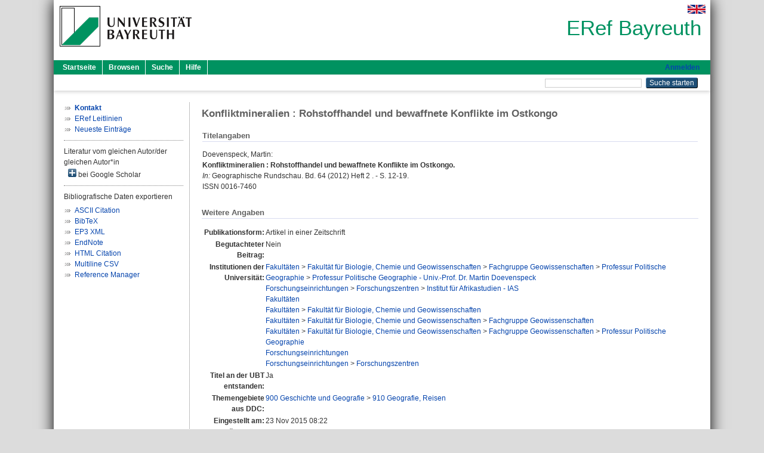

--- FILE ---
content_type: text/html; charset=utf-8
request_url: https://eref.uni-bayreuth.de/id/eprint/21492/
body_size: 4102
content:
<!DOCTYPE html PUBLIC "-//W3C//DTD XHTML 1.0 Transitional//EN" "http://www.w3.org/TR/xhtml1/DTD/xhtml1-transitional.dtd">
<html xmlns="http://www.w3.org/1999/xhtml">
  <head>
    <meta http-equiv="X-UA-Compatible" content="IE=edge" />
    <title> Konfliktmineralien : Rohstoffhandel und bewaffnete Konflikte im Ostkongo  - ERef Bayreuth</title>
    <link rel="icon" href="/favicon.ico" type="image/x-icon" />
    <link rel="shortcut icon" href="/favicon.ico" type="image/x-icon" />
    <meta name="eprints.eprintid" content="21492" />
<meta name="eprints.rev_number" content="14" />
<meta name="eprints.eprint_status" content="archive" />
<meta name="eprints.userid" content="286" />
<meta name="eprints.dir" content="disk0/00/02/14/92" />
<meta name="eprints.lastmod" content="2017-12-14 08:21:37" />
<meta name="eprints.status_changed" content="2015-11-23 08:22:18" />
<meta name="eprints.type" content="article" />
<meta name="eprints.metadata_visibility" content="show" />
<meta name="eprints.creators_name" content="Doevenspeck, Martin" />
<meta name="eprints.creators_gndid" content="1103258699" />
<meta name="eprints.creators_ubt" content="yes" />
<meta name="eprints.title" content="Konfliktmineralien : Rohstoffhandel und bewaffnete Konflikte im Ostkongo" />
<meta name="eprints.language" content="ger" />
<meta name="eprints.subjects" content="DDC900910" />
<meta name="eprints.divisions" content="123102-100" />
<meta name="eprints.divisions" content="310008" />
<meta name="eprints.divisions" content="100000" />
<meta name="eprints.divisions" content="120000" />
<meta name="eprints.divisions" content="123000" />
<meta name="eprints.divisions" content="123102" />
<meta name="eprints.divisions" content="300000" />
<meta name="eprints.divisions" content="310000" />
<meta name="eprints.date" content="2012" />
<meta name="eprints.full_text_status" content="none" />
<meta name="eprints.publication" content="Geographische Rundschau" />
<meta name="eprints.volume" content="64" />
<meta name="eprints.number" content="2" />
<meta name="eprints.pagerange" content="12-19" />
<meta name="eprints.refereed" content="no" />
<meta name="eprints.issn" content="0016-7460" />
<meta name="eprints.originate_ubt" content="yes" />
<meta name="eprints.person_search" content="Doevenspeck Martin" />
<meta name="eprints.person_view_name" content="Doevenspeck, Martin" />
<meta name="eprints.person_view_ubt" content="yes" />
<meta name="eprints.fp7_project" content="no" />
<meta name="eprints.fp7_type" content="info:eu-repo/semantics/article" />
<meta name="eprints.citation" content="  Doevenspeck, Martin:    Konfliktmineralien : Rohstoffhandel und bewaffnete Konflikte im Ostkongo.        In: Geographische Rundschau.  Bd. 64  (2012)  Heft 2 .  - S. 12-19.  ISSN 0016-7460       " />
<link rel="schema.DC" href="http://purl.org/DC/elements/1.0/" />
<meta name="DC.relation" content="https://eref.uni-bayreuth.de/id/eprint/21492/" />
<meta name="DC.title" content="Konfliktmineralien : Rohstoffhandel und bewaffnete Konflikte im Ostkongo" />
<meta name="DC.creator" content="Doevenspeck, Martin" />
<meta name="DC.subject" content="910 Geografie, Reisen" />
<meta name="DC.date" content="2012" />
<meta name="DC.type" content="Artikel in einer Zeitschrift" />
<meta name="DC.type" content="NonPeerReviewed" />
<meta name="DC.identifier" content="  Doevenspeck, Martin:    Konfliktmineralien : Rohstoffhandel und bewaffnete Konflikte im Ostkongo.        In: Geographische Rundschau.  Bd. 64  (2012)  Heft 2 .  - S. 12-19.  ISSN 0016-7460       " />
<meta name="DC.language" content="ger" />
<link rel="alternate" href="https://eref.uni-bayreuth.de/cgi/export/eprint/21492/EndNote/ubt_eref-eprint-21492.enw" type="text/plain; charset=utf-8" title="EndNote" />
<link rel="alternate" href="https://eref.uni-bayreuth.de/cgi/export/eprint/21492/RIS/ubt_eref-eprint-21492.ris" type="text/plain" title="Reference Manager" />
<link rel="alternate" href="https://eref.uni-bayreuth.de/cgi/export/eprint/21492/HTML/ubt_eref-eprint-21492.html" type="text/html; charset=utf-8" title="HTML Citation" />
<link rel="alternate" href="https://eref.uni-bayreuth.de/cgi/export/eprint/21492/CSV/ubt_eref-eprint-21492.csv" type="text/csv; charset=utf-8" title="Multiline CSV" />
<link rel="alternate" href="https://eref.uni-bayreuth.de/cgi/export/eprint/21492/BibTeX/ubt_eref-eprint-21492.bib" type="text/plain; charset=utf-8" title="BibTeX" />
<link rel="alternate" href="https://eref.uni-bayreuth.de/cgi/export/eprint/21492/Text/ubt_eref-eprint-21492.txt" type="text/plain; charset=utf-8" title="ASCII Citation" />
<link rel="alternate" href="https://eref.uni-bayreuth.de/cgi/export/eprint/21492/XML/ubt_eref-eprint-21492.xml" type="application/vnd.eprints.data+xml; charset=utf-8" title="EP3 XML" />
<link rel="Top" href="https://eref.uni-bayreuth.de/" />
    <link rel="Sword" href="https://eref.uni-bayreuth.de/sword-app/servicedocument" />
    <link rel="SwordDeposit" href="https://eref.uni-bayreuth.de/id/contents" />
    <link rel="Search" type="text/html" href="https://eref.uni-bayreuth.de/cgi/search" />
    <link rel="Search" type="application/opensearchdescription+xml" href="https://eref.uni-bayreuth.de/cgi/opensearchdescription" title="ERef Bayreuth" />
    <script type="text/javascript">
// <![CDATA[
var eprints_http_root = "https://eref.uni-bayreuth.de";
var eprints_http_cgiroot = "https://eref.uni-bayreuth.de/cgi";
var eprints_oai_archive_id = "eref.uni-bayreuth.de";
var eprints_logged_in = false;
var eprints_logged_in_userid = 0; 
var eprints_logged_in_username = ""; 
var eprints_logged_in_usertype = ""; 
// ]]></script>
    <style type="text/css">.ep_logged_in { display: none }</style>
    <link rel="stylesheet" type="text/css" href="/style/auto-3.4.3.css" />
    <script type="text/javascript" src="/javascript/auto-3.4.3.js">
//padder
</script>
    <!--[if lte IE 6]>
        <link rel="stylesheet" type="text/css" href="/style/ie6.css" />
   <![endif]-->
    <meta name="Generator" content="EPrints 3.4.3" />
    <meta http-equiv="Content-Type" content="text/html; charset=UTF-8" />
    <meta http-equiv="Content-Language" content="de" />
    
  </head>
  <body>
    

    <div id="pageContainer" class="pageContainer">
     <div id="branding">
      <span id="logo">
       <div id="headerprint">
        <h2>ERef Bayreuth</h2>
       </div>
       <div id="header" class="ep_noprint">
        <a href="https://www.uni-bayreuth.de/" title="UBT-Homepage" tabindex="-1" target="_blank">
         <img src="/images/logo-university-of-bayreuth.png" id="ubtlogo" alt="Logo UBT" title="Homepage der UBT" />
        </a>
         <div id="ep_tm_languages"><a href="/cgi/set_lang?lang=en&amp;referrer=https%3A%2F%2Feref.uni-bayreuth.de%2Fid%2Feprint%2F21492%2F" title="English"><img src="/images/flags/en.png" align="top" border="0" alt="English" /></a></div>
        <div id="headerrechts">
         <a id="headerrechts" href="/" title="Startseite">
          <div id="headerrechtstext">ERef Bayreuth</div>
         </a>
        </div> <!-- headerrechts -->
       </div> <!-- header -->
       </span> <!-- logo -->
      </div> <!-- branding -->
       
      <div id="ep_tm_header" class="ep_noprint">
       <div class="ubt_tm_menu_top">
        <div class="ep_tm_menu_left">
         <ul class="ep_tm_menu">
          <li>
           <a href="/" title="
	 Startseite
	">
            
	 Startseite
	
           </a>
          </li>
          <li>
           <a href="/view/" title="
	 Browsen
	" menu="ep_tm_menu_browse">
            
	 Browsen
	
           </a>
            <ul id="ep_tm_menu_browse" style="display:none;">
	     <li>
              <a href="/view/person_gndid/">
               In den Einträgen blättern nach 
               Person (UBT)
              </a>
             </li>
             <li>
              <a href="/view/divisions/">
               In den Einträgen blättern nach 
               Institutionen der Universität Bayreuth
              </a>
             </li>
             <li>
              <a href="/view/projekt/">
               In den Einträgen blättern nach 
               Projekte
              </a>
             </li>
             <li>
              <a href="/view/series/">
               In den Einträgen blättern nach 
               Schriftenreihen
              </a>
             </li>
             <li>
              <a href="/view/journal/">
               In den Einträgen blättern nach 
               Zeitschriften
              </a>
             </li>
             <li>
              <a href="/view/type/">
               In den Einträgen blättern nach 
               Publikationsform
              </a>
             </li>
             <li>
              <a href="/view/year/">
               In den Einträgen blättern nach 
               Jahr
              </a>
             </li>
             <li>
              <a href="/view/subjects/">
               In den Einträgen blättern nach 
               Sachgebiete der DDC
              </a>
             </li>
            </ul>
          </li>
          <li>
           <a href="/cgi/search/advanced" title="
	 Suche
	">
            
	 Suche
	
           </a>
          </li>
          <li>
           <a href="/help/index.html" title="
         Hilfe
	">
            
         Hilfe
	
           </a>
          </li>
         </ul>
        </div> <!-- ep_tm_menu_left -->
        <div class="ep_tm_menu_right">
         
		<a id="loginButton" href="https://eref.uni-bayreuth.de/cgi/users/home">Anmelden</a>
	
        </div> <!-- ep_tm_menu_right -->
       </div> <!-- ep_tm_menu_top -->

       <div class="ep_tm_searchbar">
        <div>
         <ul class="ep_tm_key_tools" id="ep_tm_menu_tools" role="toolbar"></ul>
        </div>
        <div>
         <form method="get" accept-charset="utf-8" action="/cgi/search" role="search" aria-label="Publication simple search">
          <input class="ep_tm_searchbarbox" size="20" type="text" name="q" aria-labelledby="searchbutton" />
          <input class="ep_tm_searchbarbutton" value="Suche starten" type="submit" name="_action_search" id="searchbutton" />
          <input type="hidden" name="_action_search" value="Search" />
          <input type="hidden" name="_order" value="bytitle" />
          <input type="hidden" name="basic_srchtype" value="ALL" />
          <input type="hidden" name="_satisfyall" value="ALL" />
         </form>
        </div>
       	</div> <!-- ep_tm_searchbar -->
      </div> <!-- ep_tm_header -->

      <div id="ubt_main">
       <table class="ubt_main_table" cellpadding="0" cellspacing="0">
        <tr>
         <td id="ubt_main_left" class="ep_noprint" align="left" valign="top">
                <ul class="ubt_browseleft" style="margin-top:0;">
                        <li><a href="/contact.html"><strong>Kontakt</strong></a></li>
                        <li><a href="/leitlinien.html">ERef Leitlinien</a></li>
                        <li><a href="/cgi/latest">Neueste Einträge</a></li>
                </ul>
        <hr class="hr_dotted" />Literatur vom gleichen Autor/der gleichen Autor*in<div id="author_google" style="padding:2px 0 0 2px;" onClick="show_author ( 'google' )"><img id="author_google_image" alt="plus" title="plus" src="/images/plus.png" border="0" /> bei Google Scholar</div><div id="author_google_list" style="display:none"><ul style="margin: 0 0 0 25px;"><li><a href="http://scholar.google.com/scholar?as_q=&amp;as_sauthors=Doevenspeck%20Martin" target="google">Doevenspeck, Martin</a></li></ul></div><hr class="hr_dotted" />Bibliografische Daten exportieren<ul id="render_export_links"><li><a href="https://eref.uni-bayreuth.de/cgi/export/eprint/21492/Text/ubt_eref-eprint-21492.txt">ASCII Citation</a></li><li><a href="https://eref.uni-bayreuth.de/cgi/export/eprint/21492/BibTeX/ubt_eref-eprint-21492.bib">BibTeX</a></li><li><a href="https://eref.uni-bayreuth.de/cgi/export/eprint/21492/XML/ubt_eref-eprint-21492.xml">EP3 XML</a></li><li><a href="https://eref.uni-bayreuth.de/cgi/export/eprint/21492/EndNote/ubt_eref-eprint-21492.enw">EndNote</a></li><li><a href="https://eref.uni-bayreuth.de/cgi/export/eprint/21492/HTML/ubt_eref-eprint-21492.html">HTML Citation</a></li><li><a href="https://eref.uni-bayreuth.de/cgi/export/eprint/21492/CSV/ubt_eref-eprint-21492.csv">Multiline CSV</a></li><li><a href="https://eref.uni-bayreuth.de/cgi/export/eprint/21492/RIS/ubt_eref-eprint-21492.ris">Reference Manager</a></li></ul></td>
         <td id="ubt_main_left_border" class="ep_noprint" align="left" valign="top"> </td>
         <td id="ubt_main_center" align="left" valign="top">
          <h1 class="ep_tm_pagetitle"> 

Konfliktmineralien : Rohstoffhandel und bewaffnete Konflikte im Ostkongo

 </h1>
          <div class="ep_summary_content"><div class="ep_summary_content_left"></div><div class="ep_summary_content_right"></div><div class="ep_summary_content_top"></div><div class="ep_summary_content_main">

  <div class="ep_block_small">
  <h2 class="ubt_ep_heading">
   Titelangaben
  </h2>
  <p style="margin-bottom: 1em">
    


    <span class="person_name">Doevenspeck, Martin</span>:<br />



<b>Konfliktmineralien : Rohstoffhandel und bewaffnete Konflikte im Ostkongo.</b>


  <br />



   
    
    <i>In:</i> Geographische Rundschau.
      
      Bd. 64
      
      (2012)
       Heft  2
    .
     - S. 12-19.
    
    <br />ISSN 0016-7460
    
    
    
    
     <br />
  

  </p>
  </div>

  

    

    



  
  

  

  

   <h2 class="ubt_ep_heading">Weitere Angaben</h2>
  <table style="margin-bottom: 1em; margin-top: 1em;" cellpadding="3">
    <tr>
      <th align="right">Publikationsform:</th>
      <td>
        Artikel in einer Zeitschrift
        
        
        
        
      </td>
    </tr>
    
     
     
     
     
        <tr>
         <th align="right" valign="top">Begutachteter Beitrag:</th>
         <td valign="top">Nein</td>
        </tr>
     
     
     
     
     
     
        <tr>
         <th align="right" valign="top">Institutionen der Universität:</th>
         <td valign="top"><a href="https://eref.uni-bayreuth.de/view/divisions/100000.html">Fakultäten</a> &gt; <a href="https://eref.uni-bayreuth.de/view/divisions/120000.html">Fakultät für Biologie, Chemie und Geowissenschaften</a> &gt; <a href="https://eref.uni-bayreuth.de/view/divisions/123000.html">Fachgruppe Geowissenschaften</a> &gt; <a href="https://eref.uni-bayreuth.de/view/divisions/123102.html">Professur Politische Geographie</a> &gt; <a href="https://eref.uni-bayreuth.de/view/divisions/123102-100.html">Professur Politische Geographie - Univ.-Prof. Dr. Martin Doevenspeck</a><br /><a href="https://eref.uni-bayreuth.de/view/divisions/300000.html">Forschungseinrichtungen</a> &gt; <a href="https://eref.uni-bayreuth.de/view/divisions/310000.html">Forschungszentren</a> &gt; <a href="https://eref.uni-bayreuth.de/view/divisions/310008.html">Institut für Afrikastudien - IAS</a><br /><a href="https://eref.uni-bayreuth.de/view/divisions/100000.html">Fakultäten</a><br /><a href="https://eref.uni-bayreuth.de/view/divisions/100000.html">Fakultäten</a> &gt; <a href="https://eref.uni-bayreuth.de/view/divisions/120000.html">Fakultät für Biologie, Chemie und Geowissenschaften</a><br /><a href="https://eref.uni-bayreuth.de/view/divisions/100000.html">Fakultäten</a> &gt; <a href="https://eref.uni-bayreuth.de/view/divisions/120000.html">Fakultät für Biologie, Chemie und Geowissenschaften</a> &gt; <a href="https://eref.uni-bayreuth.de/view/divisions/123000.html">Fachgruppe Geowissenschaften</a><br /><a href="https://eref.uni-bayreuth.de/view/divisions/100000.html">Fakultäten</a> &gt; <a href="https://eref.uni-bayreuth.de/view/divisions/120000.html">Fakultät für Biologie, Chemie und Geowissenschaften</a> &gt; <a href="https://eref.uni-bayreuth.de/view/divisions/123000.html">Fachgruppe Geowissenschaften</a> &gt; <a href="https://eref.uni-bayreuth.de/view/divisions/123102.html">Professur Politische Geographie</a><br /><a href="https://eref.uni-bayreuth.de/view/divisions/300000.html">Forschungseinrichtungen</a><br /><a href="https://eref.uni-bayreuth.de/view/divisions/300000.html">Forschungseinrichtungen</a> &gt; <a href="https://eref.uni-bayreuth.de/view/divisions/310000.html">Forschungszentren</a></td>
        </tr>
     
     
        <tr>
         <th align="right" valign="top">Titel an der UBT entstanden:</th>
         <td valign="top">Ja</td>
        </tr>
     
     
        <tr>
         <th align="right" valign="top">Themengebiete aus DDC:</th>
         <td valign="top"><a href="https://eref.uni-bayreuth.de/view/subjects/DDC900.html">900 Geschichte und Geografie</a> &gt; <a href="https://eref.uni-bayreuth.de/view/subjects/DDC900910.html">910 Geografie, Reisen</a></td>
        </tr>
     
     
     
        <tr>
         <th align="right" valign="top">Eingestellt am:</th>
         <td valign="top">23 Nov 2015 08:22</td>
        </tr>
     
     
        <tr>
         <th align="right" valign="top">Letzte Änderung:</th>
         <td valign="top">14 Dec 2017 08:21</td>
        </tr>
     
    
    
    <tr>
      <th align="right">URI:</th>
      <td valign="top"><a href="https://eref.uni-bayreuth.de/id/eprint/21492">https://eref.uni-bayreuth.de/id/eprint/21492</a></td>
    </tr>
  </table>

  
  



</div><div class="ep_summary_content_bottom"></div><div class="ep_summary_content_after"></div></div>
         </td>
        </tr>
       </table>
      </div> <!-- ubt_main -->

       <footer>
        <div id="footer" class="floatcon ep_noprint">
         <div id="right">
          <a rel="external" href="https://eprints.org/software/">
           <img alt="EPrints Logo" src="/images/eprintslogo.png" /><img alt="EPrints Flavour Logo" src="/images/flavour.png" style="width: 28px" />
          </a>
        </div>
        <div id="left">
         <a href="https://www.ub.uni-bayreuth.de" target="_blank">
	 Universitätsbibliothek Bayreuth
	</a> - 
	  95447 Bayreuth - Tel. 0921/553450
	 <br />
         <a href="https://eref.uni-bayreuth.de/contact.html" target="_blank">
	 Kontakt 
	</a> - <a href="https://eref.uni-bayreuth.de/impressum.html" target="_blank">
	 Impressum  
	</a> - <a href="https://www.uni-bayreuth.de/de/_service/datenschutzerklaerung/index.html" target="_blank">
	 Datenschutz
	</a>
        </div>
       </div>
      </footer>
    </div> <!-- wrapper -->
  </body>
</html>